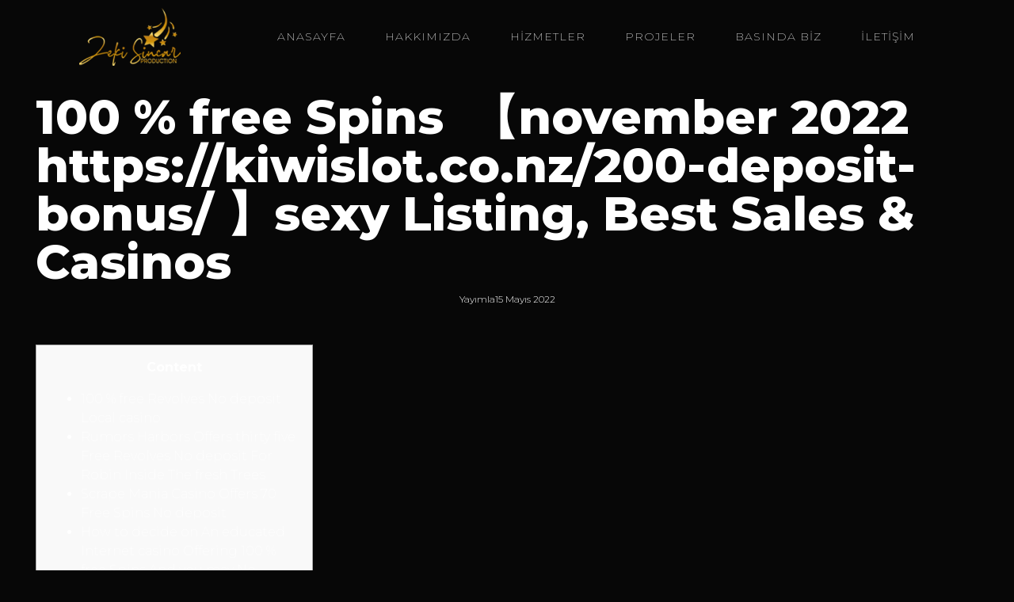

--- FILE ---
content_type: text/html; charset=UTF-8
request_url: https://zekisincarproduction.com/100-free-spins-%EF%B8%8F-%E3%80%90november-2022-https-kiwislot-co-nz-200-deposit-bonus-%E3%80%91sexy-listing-best-sales-casinos/
body_size: 15279
content:
<!DOCTYPE html><html lang="tr"><head >	<meta charset="UTF-8" />
	<meta name="viewport" content="width=device-width, initial-scale=1" />
	<title>100 % free Spins ️ 【november 2022 https://kiwislot.co.nz/200-deposit-bonus/ 】sexy Listing, Best Sales &#038; Casinos &#8211; Zeki Sincar Production</title>
<meta name='robots' content='max-image-preview:large' />
<link rel="alternate" type="application/rss+xml" title="Zeki Sincar Production &raquo; akışı" href="https://zekisincarproduction.com/feed/" />
<link rel="alternate" type="application/rss+xml" title="Zeki Sincar Production &raquo; yorum akışı" href="https://zekisincarproduction.com/comments/feed/" />
<link rel="alternate" title="oEmbed (JSON)" type="application/json+oembed" href="https://zekisincarproduction.com/wp-json/oembed/1.0/embed?url=https%3A%2F%2Fzekisincarproduction.com%2F100-free-spins-%25ef%25b8%258f-%25e3%2580%2590november-2022-https-kiwislot-co-nz-200-deposit-bonus-%25e3%2580%2591sexy-listing-best-sales-casinos%2F" />
<link rel="alternate" title="oEmbed (XML)" type="text/xml+oembed" href="https://zekisincarproduction.com/wp-json/oembed/1.0/embed?url=https%3A%2F%2Fzekisincarproduction.com%2F100-free-spins-%25ef%25b8%258f-%25e3%2580%2590november-2022-https-kiwislot-co-nz-200-deposit-bonus-%25e3%2580%2591sexy-listing-best-sales-casinos%2F&#038;format=xml" />
<style id='wp-img-auto-sizes-contain-inline-css' type='text/css'>
img:is([sizes=auto i],[sizes^="auto," i]){contain-intrinsic-size:3000px 1500px}
/*# sourceURL=wp-img-auto-sizes-contain-inline-css */
</style>
<link rel='stylesheet' id='jupiterx-child-css' href='https://zekisincarproduction.com/wp-content/themes/jupiterx-child/assets/css/style.css?ver=6.9' type='text/css' media='all' />
<style id='wp-emoji-styles-inline-css' type='text/css'>

	img.wp-smiley, img.emoji {
		display: inline !important;
		border: none !important;
		box-shadow: none !important;
		height: 1em !important;
		width: 1em !important;
		margin: 0 0.07em !important;
		vertical-align: -0.1em !important;
		background: none !important;
		padding: 0 !important;
	}
/*# sourceURL=wp-emoji-styles-inline-css */
</style>
<link rel='stylesheet' id='wp-block-library-css' href='https://zekisincarproduction.com/wp-includes/css/dist/block-library/style.min.css?ver=6.9' type='text/css' media='all' />
<style id='global-styles-inline-css' type='text/css'>
:root{--wp--preset--aspect-ratio--square: 1;--wp--preset--aspect-ratio--4-3: 4/3;--wp--preset--aspect-ratio--3-4: 3/4;--wp--preset--aspect-ratio--3-2: 3/2;--wp--preset--aspect-ratio--2-3: 2/3;--wp--preset--aspect-ratio--16-9: 16/9;--wp--preset--aspect-ratio--9-16: 9/16;--wp--preset--color--black: #000000;--wp--preset--color--cyan-bluish-gray: #abb8c3;--wp--preset--color--white: #ffffff;--wp--preset--color--pale-pink: #f78da7;--wp--preset--color--vivid-red: #cf2e2e;--wp--preset--color--luminous-vivid-orange: #ff6900;--wp--preset--color--luminous-vivid-amber: #fcb900;--wp--preset--color--light-green-cyan: #7bdcb5;--wp--preset--color--vivid-green-cyan: #00d084;--wp--preset--color--pale-cyan-blue: #8ed1fc;--wp--preset--color--vivid-cyan-blue: #0693e3;--wp--preset--color--vivid-purple: #9b51e0;--wp--preset--gradient--vivid-cyan-blue-to-vivid-purple: linear-gradient(135deg,rgb(6,147,227) 0%,rgb(155,81,224) 100%);--wp--preset--gradient--light-green-cyan-to-vivid-green-cyan: linear-gradient(135deg,rgb(122,220,180) 0%,rgb(0,208,130) 100%);--wp--preset--gradient--luminous-vivid-amber-to-luminous-vivid-orange: linear-gradient(135deg,rgb(252,185,0) 0%,rgb(255,105,0) 100%);--wp--preset--gradient--luminous-vivid-orange-to-vivid-red: linear-gradient(135deg,rgb(255,105,0) 0%,rgb(207,46,46) 100%);--wp--preset--gradient--very-light-gray-to-cyan-bluish-gray: linear-gradient(135deg,rgb(238,238,238) 0%,rgb(169,184,195) 100%);--wp--preset--gradient--cool-to-warm-spectrum: linear-gradient(135deg,rgb(74,234,220) 0%,rgb(151,120,209) 20%,rgb(207,42,186) 40%,rgb(238,44,130) 60%,rgb(251,105,98) 80%,rgb(254,248,76) 100%);--wp--preset--gradient--blush-light-purple: linear-gradient(135deg,rgb(255,206,236) 0%,rgb(152,150,240) 100%);--wp--preset--gradient--blush-bordeaux: linear-gradient(135deg,rgb(254,205,165) 0%,rgb(254,45,45) 50%,rgb(107,0,62) 100%);--wp--preset--gradient--luminous-dusk: linear-gradient(135deg,rgb(255,203,112) 0%,rgb(199,81,192) 50%,rgb(65,88,208) 100%);--wp--preset--gradient--pale-ocean: linear-gradient(135deg,rgb(255,245,203) 0%,rgb(182,227,212) 50%,rgb(51,167,181) 100%);--wp--preset--gradient--electric-grass: linear-gradient(135deg,rgb(202,248,128) 0%,rgb(113,206,126) 100%);--wp--preset--gradient--midnight: linear-gradient(135deg,rgb(2,3,129) 0%,rgb(40,116,252) 100%);--wp--preset--font-size--small: 13px;--wp--preset--font-size--medium: 20px;--wp--preset--font-size--large: 36px;--wp--preset--font-size--x-large: 42px;--wp--preset--spacing--20: 0.44rem;--wp--preset--spacing--30: 0.67rem;--wp--preset--spacing--40: 1rem;--wp--preset--spacing--50: 1.5rem;--wp--preset--spacing--60: 2.25rem;--wp--preset--spacing--70: 3.38rem;--wp--preset--spacing--80: 5.06rem;--wp--preset--shadow--natural: 6px 6px 9px rgba(0, 0, 0, 0.2);--wp--preset--shadow--deep: 12px 12px 50px rgba(0, 0, 0, 0.4);--wp--preset--shadow--sharp: 6px 6px 0px rgba(0, 0, 0, 0.2);--wp--preset--shadow--outlined: 6px 6px 0px -3px rgb(255, 255, 255), 6px 6px rgb(0, 0, 0);--wp--preset--shadow--crisp: 6px 6px 0px rgb(0, 0, 0);}:where(.is-layout-flex){gap: 0.5em;}:where(.is-layout-grid){gap: 0.5em;}body .is-layout-flex{display: flex;}.is-layout-flex{flex-wrap: wrap;align-items: center;}.is-layout-flex > :is(*, div){margin: 0;}body .is-layout-grid{display: grid;}.is-layout-grid > :is(*, div){margin: 0;}:where(.wp-block-columns.is-layout-flex){gap: 2em;}:where(.wp-block-columns.is-layout-grid){gap: 2em;}:where(.wp-block-post-template.is-layout-flex){gap: 1.25em;}:where(.wp-block-post-template.is-layout-grid){gap: 1.25em;}.has-black-color{color: var(--wp--preset--color--black) !important;}.has-cyan-bluish-gray-color{color: var(--wp--preset--color--cyan-bluish-gray) !important;}.has-white-color{color: var(--wp--preset--color--white) !important;}.has-pale-pink-color{color: var(--wp--preset--color--pale-pink) !important;}.has-vivid-red-color{color: var(--wp--preset--color--vivid-red) !important;}.has-luminous-vivid-orange-color{color: var(--wp--preset--color--luminous-vivid-orange) !important;}.has-luminous-vivid-amber-color{color: var(--wp--preset--color--luminous-vivid-amber) !important;}.has-light-green-cyan-color{color: var(--wp--preset--color--light-green-cyan) !important;}.has-vivid-green-cyan-color{color: var(--wp--preset--color--vivid-green-cyan) !important;}.has-pale-cyan-blue-color{color: var(--wp--preset--color--pale-cyan-blue) !important;}.has-vivid-cyan-blue-color{color: var(--wp--preset--color--vivid-cyan-blue) !important;}.has-vivid-purple-color{color: var(--wp--preset--color--vivid-purple) !important;}.has-black-background-color{background-color: var(--wp--preset--color--black) !important;}.has-cyan-bluish-gray-background-color{background-color: var(--wp--preset--color--cyan-bluish-gray) !important;}.has-white-background-color{background-color: var(--wp--preset--color--white) !important;}.has-pale-pink-background-color{background-color: var(--wp--preset--color--pale-pink) !important;}.has-vivid-red-background-color{background-color: var(--wp--preset--color--vivid-red) !important;}.has-luminous-vivid-orange-background-color{background-color: var(--wp--preset--color--luminous-vivid-orange) !important;}.has-luminous-vivid-amber-background-color{background-color: var(--wp--preset--color--luminous-vivid-amber) !important;}.has-light-green-cyan-background-color{background-color: var(--wp--preset--color--light-green-cyan) !important;}.has-vivid-green-cyan-background-color{background-color: var(--wp--preset--color--vivid-green-cyan) !important;}.has-pale-cyan-blue-background-color{background-color: var(--wp--preset--color--pale-cyan-blue) !important;}.has-vivid-cyan-blue-background-color{background-color: var(--wp--preset--color--vivid-cyan-blue) !important;}.has-vivid-purple-background-color{background-color: var(--wp--preset--color--vivid-purple) !important;}.has-black-border-color{border-color: var(--wp--preset--color--black) !important;}.has-cyan-bluish-gray-border-color{border-color: var(--wp--preset--color--cyan-bluish-gray) !important;}.has-white-border-color{border-color: var(--wp--preset--color--white) !important;}.has-pale-pink-border-color{border-color: var(--wp--preset--color--pale-pink) !important;}.has-vivid-red-border-color{border-color: var(--wp--preset--color--vivid-red) !important;}.has-luminous-vivid-orange-border-color{border-color: var(--wp--preset--color--luminous-vivid-orange) !important;}.has-luminous-vivid-amber-border-color{border-color: var(--wp--preset--color--luminous-vivid-amber) !important;}.has-light-green-cyan-border-color{border-color: var(--wp--preset--color--light-green-cyan) !important;}.has-vivid-green-cyan-border-color{border-color: var(--wp--preset--color--vivid-green-cyan) !important;}.has-pale-cyan-blue-border-color{border-color: var(--wp--preset--color--pale-cyan-blue) !important;}.has-vivid-cyan-blue-border-color{border-color: var(--wp--preset--color--vivid-cyan-blue) !important;}.has-vivid-purple-border-color{border-color: var(--wp--preset--color--vivid-purple) !important;}.has-vivid-cyan-blue-to-vivid-purple-gradient-background{background: var(--wp--preset--gradient--vivid-cyan-blue-to-vivid-purple) !important;}.has-light-green-cyan-to-vivid-green-cyan-gradient-background{background: var(--wp--preset--gradient--light-green-cyan-to-vivid-green-cyan) !important;}.has-luminous-vivid-amber-to-luminous-vivid-orange-gradient-background{background: var(--wp--preset--gradient--luminous-vivid-amber-to-luminous-vivid-orange) !important;}.has-luminous-vivid-orange-to-vivid-red-gradient-background{background: var(--wp--preset--gradient--luminous-vivid-orange-to-vivid-red) !important;}.has-very-light-gray-to-cyan-bluish-gray-gradient-background{background: var(--wp--preset--gradient--very-light-gray-to-cyan-bluish-gray) !important;}.has-cool-to-warm-spectrum-gradient-background{background: var(--wp--preset--gradient--cool-to-warm-spectrum) !important;}.has-blush-light-purple-gradient-background{background: var(--wp--preset--gradient--blush-light-purple) !important;}.has-blush-bordeaux-gradient-background{background: var(--wp--preset--gradient--blush-bordeaux) !important;}.has-luminous-dusk-gradient-background{background: var(--wp--preset--gradient--luminous-dusk) !important;}.has-pale-ocean-gradient-background{background: var(--wp--preset--gradient--pale-ocean) !important;}.has-electric-grass-gradient-background{background: var(--wp--preset--gradient--electric-grass) !important;}.has-midnight-gradient-background{background: var(--wp--preset--gradient--midnight) !important;}.has-small-font-size{font-size: var(--wp--preset--font-size--small) !important;}.has-medium-font-size{font-size: var(--wp--preset--font-size--medium) !important;}.has-large-font-size{font-size: var(--wp--preset--font-size--large) !important;}.has-x-large-font-size{font-size: var(--wp--preset--font-size--x-large) !important;}
/*# sourceURL=global-styles-inline-css */
</style>

<style id='classic-theme-styles-inline-css' type='text/css'>
/*! This file is auto-generated */
.wp-block-button__link{color:#fff;background-color:#32373c;border-radius:9999px;box-shadow:none;text-decoration:none;padding:calc(.667em + 2px) calc(1.333em + 2px);font-size:1.125em}.wp-block-file__button{background:#32373c;color:#fff;text-decoration:none}
/*# sourceURL=/wp-includes/css/classic-themes.min.css */
</style>
<link rel='stylesheet' id='jupiterx-popups-animation-css' href='https://zekisincarproduction.com/wp-content/plugins/jupiterx-core/includes/extensions/raven/assets/lib/animate/animate.min.css?ver=3.1.0' type='text/css' media='all' />
<link rel='stylesheet' id='jupiterx-css' href='https://zekisincarproduction.com/wp-content/uploads/jupiterx/compiler/jupiterx/8e96a36.css?ver=3.1.0' type='text/css' media='all' />
<link rel='stylesheet' id='jupiterx-elements-dynamic-styles-css' href='https://zekisincarproduction.com/wp-content/uploads/jupiterx/compiler/jupiterx-elements-dynamic-styles/eb2ff75.css?ver=3.1.0' type='text/css' media='all' />
<link rel='stylesheet' id='jet-elements-css' href='https://zekisincarproduction.com/wp-content/plugins/jet-elements/assets/css/jet-elements.css?ver=2.6.9' type='text/css' media='all' />
<link rel='stylesheet' id='jet-elements-skin-css' href='https://zekisincarproduction.com/wp-content/plugins/jet-elements/assets/css/jet-elements-skin.css?ver=2.6.9' type='text/css' media='all' />
<link rel='stylesheet' id='elementor-icons-css' href='https://zekisincarproduction.com/wp-content/plugins/elementor/assets/lib/eicons/css/elementor-icons.min.css?ver=5.34.0' type='text/css' media='all' />
<link rel='stylesheet' id='elementor-frontend-css' href='https://zekisincarproduction.com/wp-content/plugins/elementor/assets/css/frontend.min.css?ver=3.25.11' type='text/css' media='all' />
<link rel='stylesheet' id='swiper-css' href='https://zekisincarproduction.com/wp-content/plugins/elementor/assets/lib/swiper/v8/css/swiper.min.css?ver=8.4.5' type='text/css' media='all' />
<link rel='stylesheet' id='e-swiper-css' href='https://zekisincarproduction.com/wp-content/plugins/elementor/assets/css/conditionals/e-swiper.min.css?ver=3.25.11' type='text/css' media='all' />
<link rel='stylesheet' id='font-awesome-css' href='https://zekisincarproduction.com/wp-content/plugins/elementor/assets/lib/font-awesome/css/font-awesome.min.css?ver=4.7.0' type='text/css' media='all' />
<link rel='stylesheet' id='jupiterx-core-raven-frontend-css' href='https://zekisincarproduction.com/wp-content/plugins/jupiterx-core/includes/extensions/raven/assets/css/frontend.min.css?ver=6.9' type='text/css' media='all' />
<link rel='stylesheet' id='elementor-post-943-css' href='https://zekisincarproduction.com/wp-content/uploads/elementor/css/post-943.css?ver=1682251663' type='text/css' media='all' />
<link rel='stylesheet' id='jet-blog-css' href='https://zekisincarproduction.com/wp-content/plugins/jet-blog/assets/css/jet-blog.css?ver=2.3.1' type='text/css' media='all' />
<link rel='stylesheet' id='jet-tricks-frontend-css' href='https://zekisincarproduction.com/wp-content/plugins/jet-tricks/assets/css/jet-tricks-frontend.css?ver=1.4.3' type='text/css' media='all' />
<link rel='stylesheet' id='flatpickr-css' href='https://zekisincarproduction.com/wp-content/plugins/elementor/assets/lib/flatpickr/flatpickr.min.css?ver=4.1.4' type='text/css' media='all' />
<link rel='stylesheet' id='elementor-post-33-css' href='https://zekisincarproduction.com/wp-content/uploads/elementor/css/post-33.css?ver=1682347844' type='text/css' media='all' />
<link rel='stylesheet' id='elementor-post-42-css' href='https://zekisincarproduction.com/wp-content/uploads/elementor/css/post-42.css?ver=1682347844' type='text/css' media='all' />
<link rel='stylesheet' id='google-fonts-1-css' href='https://fonts.googleapis.com/css?family=Roboto%3A100%2C100italic%2C200%2C200italic%2C300%2C300italic%2C400%2C400italic%2C500%2C500italic%2C600%2C600italic%2C700%2C700italic%2C800%2C800italic%2C900%2C900italic%7CRoboto+Slab%3A100%2C100italic%2C200%2C200italic%2C300%2C300italic%2C400%2C400italic%2C500%2C500italic%2C600%2C600italic%2C700%2C700italic%2C800%2C800italic%2C900%2C900italic&#038;display=auto&#038;subset=latin-ext&#038;ver=6.9' type='text/css' media='all' />
<link rel='stylesheet' id='elementor-icons-shared-0-css' href='https://zekisincarproduction.com/wp-content/plugins/elementor/assets/lib/font-awesome/css/fontawesome.min.css?ver=5.15.3' type='text/css' media='all' />
<link rel='stylesheet' id='elementor-icons-fa-solid-css' href='https://zekisincarproduction.com/wp-content/plugins/elementor/assets/lib/font-awesome/css/solid.min.css?ver=5.15.3' type='text/css' media='all' />
<link rel='stylesheet' id='elementor-icons-fa-brands-css' href='https://zekisincarproduction.com/wp-content/plugins/elementor/assets/lib/font-awesome/css/brands.min.css?ver=5.15.3' type='text/css' media='all' />
<link rel="preconnect" href="https://fonts.gstatic.com/" crossorigin><script type="text/javascript" src="https://zekisincarproduction.com/wp-includes/js/jquery/jquery.min.js?ver=3.7.1" id="jquery-core-js"></script>
<script type="text/javascript" src="https://zekisincarproduction.com/wp-includes/js/jquery/jquery-migrate.min.js?ver=3.4.1" id="jquery-migrate-js"></script>
<script type="text/javascript" src="https://zekisincarproduction.com/wp-content/themes/jupiterx/lib/admin/assets/lib/webfont/webfont.min.js?ver=1.6.26" id="jupiterx-webfont-js"></script>
<script type="text/javascript" id="jupiterx-webfont-js-after">
/* <![CDATA[ */
WebFont.load({
				google: {
					families: ['Montserrat:100,200,300,400,500,600,700,800,900,100italic,200italic,300italic,400italic,500italic,600italic,700italic,800italic,900italic']
				}
			});
//# sourceURL=jupiterx-webfont-js-after
/* ]]> */
</script>
<script type="text/javascript" src="https://zekisincarproduction.com/wp-content/themes/jupiterx/lib/assets/dist/js/utils.min.js?ver=3.1.0" id="jupiterx-utils-js"></script>
<link rel="https://api.w.org/" href="https://zekisincarproduction.com/wp-json/" /><link rel="alternate" title="JSON" type="application/json" href="https://zekisincarproduction.com/wp-json/wp/v2/posts/3179" /><link rel="EditURI" type="application/rsd+xml" title="RSD" href="https://zekisincarproduction.com/xmlrpc.php?rsd" />
<meta name="generator" content="WordPress 6.9" />
<link rel="canonical" href="https://zekisincarproduction.com/100-free-spins-%ef%b8%8f-%e3%80%90november-2022-https-kiwislot-co-nz-200-deposit-bonus-%e3%80%91sexy-listing-best-sales-casinos/" />
<link rel='shortlink' href='https://zekisincarproduction.com/?p=3179' />
<meta name="generator" content="Elementor 3.25.11; features: additional_custom_breakpoints, e_optimized_control_loading; settings: css_print_method-external, google_font-enabled, font_display-auto">
<style type="text/css">.recentcomments a{display:inline !important;padding:0 !important;margin:0 !important;}</style>			<style>
				.e-con.e-parent:nth-of-type(n+4):not(.e-lazyloaded):not(.e-no-lazyload),
				.e-con.e-parent:nth-of-type(n+4):not(.e-lazyloaded):not(.e-no-lazyload) * {
					background-image: none !important;
				}
				@media screen and (max-height: 1024px) {
					.e-con.e-parent:nth-of-type(n+3):not(.e-lazyloaded):not(.e-no-lazyload),
					.e-con.e-parent:nth-of-type(n+3):not(.e-lazyloaded):not(.e-no-lazyload) * {
						background-image: none !important;
					}
				}
				@media screen and (max-height: 640px) {
					.e-con.e-parent:nth-of-type(n+2):not(.e-lazyloaded):not(.e-no-lazyload),
					.e-con.e-parent:nth-of-type(n+2):not(.e-lazyloaded):not(.e-no-lazyload) * {
						background-image: none !important;
					}
				}
			</style>
			<link rel="icon" href="https://zekisincarproduction.com/wp-content/uploads/2021/08/favicon-zeki-sincar-production-150x150.png" sizes="32x32" />
<link rel="icon" href="https://zekisincarproduction.com/wp-content/uploads/2021/08/favicon-zeki-sincar-production.png" sizes="192x192" />
<link rel="apple-touch-icon" href="https://zekisincarproduction.com/wp-content/uploads/2021/08/favicon-zeki-sincar-production.png" />
<meta name="msapplication-TileImage" content="https://zekisincarproduction.com/wp-content/uploads/2021/08/favicon-zeki-sincar-production.png" />
<link rel='stylesheet' id='font-awesome-5-all-css' href='https://zekisincarproduction.com/wp-content/plugins/elementor/assets/lib/font-awesome/css/all.min.css?ver=3.25.11' type='text/css' media='all' />
<link rel='stylesheet' id='font-awesome-4-shim-css' href='https://zekisincarproduction.com/wp-content/plugins/elementor/assets/lib/font-awesome/css/v4-shims.min.css?ver=3.25.11' type='text/css' media='all' />
<link rel='stylesheet' id='widget-spacer-css' href='https://zekisincarproduction.com/wp-content/plugins/elementor/assets/css/widget-spacer.min.css?ver=3.25.11' type='text/css' media='all' />
<link rel='stylesheet' id='e-animation-grow-css' href='https://zekisincarproduction.com/wp-content/plugins/elementor/assets/lib/animations/styles/e-animation-grow.min.css?ver=3.25.11' type='text/css' media='all' />
<link rel='stylesheet' id='e-animation-shrink-css' href='https://zekisincarproduction.com/wp-content/plugins/elementor/assets/lib/animations/styles/e-animation-shrink.min.css?ver=3.25.11' type='text/css' media='all' />
<link rel='stylesheet' id='e-animation-pulse-css' href='https://zekisincarproduction.com/wp-content/plugins/elementor/assets/lib/animations/styles/e-animation-pulse.min.css?ver=3.25.11' type='text/css' media='all' />
<link rel='stylesheet' id='e-animation-pop-css' href='https://zekisincarproduction.com/wp-content/plugins/elementor/assets/lib/animations/styles/e-animation-pop.min.css?ver=3.25.11' type='text/css' media='all' />
<link rel='stylesheet' id='e-animation-grow-rotate-css' href='https://zekisincarproduction.com/wp-content/plugins/elementor/assets/lib/animations/styles/e-animation-grow-rotate.min.css?ver=3.25.11' type='text/css' media='all' />
<link rel='stylesheet' id='e-animation-wobble-skew-css' href='https://zekisincarproduction.com/wp-content/plugins/elementor/assets/lib/animations/styles/e-animation-wobble-skew.min.css?ver=3.25.11' type='text/css' media='all' />
<link rel='stylesheet' id='e-animation-buzz-out-css' href='https://zekisincarproduction.com/wp-content/plugins/elementor/assets/lib/animations/styles/e-animation-buzz-out.min.css?ver=3.25.11' type='text/css' media='all' />
<link rel='stylesheet' id='widget-social-icons-css' href='https://zekisincarproduction.com/wp-content/plugins/elementor/assets/css/widget-social-icons.min.css?ver=3.25.11' type='text/css' media='all' />
<link rel='stylesheet' id='e-apple-webkit-css' href='https://zekisincarproduction.com/wp-content/plugins/elementor/assets/css/conditionals/apple-webkit.min.css?ver=3.25.11' type='text/css' media='all' />
<link rel='stylesheet' id='widget-text-editor-css' href='https://zekisincarproduction.com/wp-content/plugins/elementor/assets/css/widget-text-editor.min.css?ver=3.25.11' type='text/css' media='all' />
</head><body class="wp-singular post-template-default single single-post postid-3179 single-format-standard wp-theme-jupiterx wp-child-theme-jupiterx-child no-js elementor-default elementor-kit-943 jupiterx-post-template-1" itemscope="itemscope" itemtype="http://schema.org/WebPage"><a class="jupiterx-a11y jupiterx-a11y-skip-navigation-link" href="#jupiterx-main">Skip to content</a><div class="jupiterx-site"><header class="jupiterx-header jupiterx-header-custom" data-jupiterx-settings="{&quot;breakpoint&quot;:&quot;767.98&quot;,&quot;template&quot;:&quot;33&quot;,&quot;behavior&quot;:&quot;&quot;}" role="banner" itemscope="itemscope" itemtype="http://schema.org/WPHeader">		<div data-elementor-type="header" data-elementor-id="33" class="elementor elementor-33">
						<section class="elementor-section elementor-top-section elementor-element elementor-element-a24a409 elementor-section-height-min-height elementor-section-boxed elementor-section-height-default elementor-section-items-middle" data-id="a24a409" data-element_type="section" data-settings="{&quot;jet_parallax_layout_list&quot;:[{&quot;_id&quot;:&quot;9a9d3fe&quot;,&quot;jet_parallax_layout_speed&quot;:{&quot;unit&quot;:&quot;%&quot;,&quot;size&quot;:50,&quot;sizes&quot;:[]},&quot;jet_parallax_layout_image&quot;:{&quot;url&quot;:&quot;&quot;,&quot;id&quot;:&quot;&quot;,&quot;size&quot;:&quot;&quot;},&quot;jet_parallax_layout_image_tablet&quot;:{&quot;url&quot;:&quot;&quot;,&quot;id&quot;:&quot;&quot;,&quot;size&quot;:&quot;&quot;},&quot;jet_parallax_layout_image_mobile&quot;:{&quot;url&quot;:&quot;&quot;,&quot;id&quot;:&quot;&quot;,&quot;size&quot;:&quot;&quot;},&quot;jet_parallax_layout_type&quot;:&quot;scroll&quot;,&quot;jet_parallax_layout_direction&quot;:null,&quot;jet_parallax_layout_fx_direction&quot;:null,&quot;jet_parallax_layout_z_index&quot;:&quot;&quot;,&quot;jet_parallax_layout_bg_x&quot;:50,&quot;jet_parallax_layout_bg_x_tablet&quot;:&quot;&quot;,&quot;jet_parallax_layout_bg_x_mobile&quot;:&quot;&quot;,&quot;jet_parallax_layout_bg_y&quot;:50,&quot;jet_parallax_layout_bg_y_tablet&quot;:&quot;&quot;,&quot;jet_parallax_layout_bg_y_mobile&quot;:&quot;&quot;,&quot;jet_parallax_layout_bg_size&quot;:&quot;auto&quot;,&quot;jet_parallax_layout_bg_size_tablet&quot;:&quot;&quot;,&quot;jet_parallax_layout_bg_size_mobile&quot;:&quot;&quot;,&quot;jet_parallax_layout_animation_prop&quot;:&quot;transform&quot;,&quot;jet_parallax_layout_on&quot;:[&quot;desktop&quot;,&quot;tablet&quot;]}],&quot;background_background&quot;:&quot;classic&quot;}">
						<div class="elementor-container elementor-column-gap-default">
					<div class="elementor-column elementor-col-100 elementor-top-column elementor-element elementor-element-f3aaa69 raven-column-flex-horizontal" data-id="f3aaa69" data-element_type="column">
			<div class="elementor-widget-wrap elementor-element-populated">
						<div class="elementor-element elementor-element-1d26c6c elementor-widget elementor-widget-raven-site-logo" data-id="1d26c6c" data-element_type="widget" data-widget_type="raven-site-logo.default">
				<div class="elementor-widget-container">
					<div class="raven-widget-wrapper">
			<div class="raven-site-logo raven-site-logo-customizer">
									<a class="raven-site-logo-link" href="https://zekisincarproduction.com">
								<picture><img src="https://zekisincarproduction.com/wp-content/uploads/2021/07/zeki-sincar-production-logo.png" alt="Zeki Sincar Production" data-no-lazy="1" /></picture>									</a>
							</div>
		</div>
				</div>
				</div>
				<div class="elementor-element elementor-element-d1e8627 elementor-widget elementor-widget-raven-flex-spacer" data-id="d1e8627" data-element_type="widget" data-widget_type="raven-flex-spacer.default">
				<div class="elementor-widget-container">
						<div class="raven-spacer">&nbsp;</div>
				</div>
				</div>
				<div class="elementor-element elementor-element-e9b6e84 raven-breakpoint-tablet raven-nav-menu-align-left elementor-widget elementor-widget-raven-nav-menu" data-id="e9b6e84" data-element_type="widget" data-settings="{&quot;mobile_layout&quot;:&quot;full-screen&quot;,&quot;submenu_icon&quot;:&quot;&lt;svg 0=\&quot;fas fa-chevron-down\&quot; class=\&quot;e-font-icon-svg e-fas-chevron-down\&quot;&gt;\n\t\t\t\t\t&lt;use xlink:href=\&quot;#fas-chevron-down\&quot;&gt;\n\t\t\t\t\t\t&lt;symbol id=\&quot;fas-chevron-down\&quot; viewBox=\&quot;0 0 448 512\&quot;&gt;\n\t\t\t\t\t\t\t&lt;path d=\&quot;M207.029 381.476L12.686 187.132c-9.373-9.373-9.373-24.569 0-33.941l22.667-22.667c9.357-9.357 24.522-9.375 33.901-.04L224 284.505l154.745-154.021c9.379-9.335 24.544-9.317 33.901.04l22.667 22.667c9.373 9.373 9.373 24.569 0 33.941L240.971 381.476c-9.373 9.372-24.569 9.372-33.942 0z\&quot;&gt;&lt;\/path&gt;\n\t\t\t\t\t\t&lt;\/symbol&gt;\n\t\t\t\t\t&lt;\/use&gt;\n\t\t\t\t&lt;\/svg&gt;&quot;,&quot;submenu_space_between&quot;:{&quot;unit&quot;:&quot;px&quot;,&quot;size&quot;:&quot;&quot;,&quot;sizes&quot;:[]},&quot;submenu_opening_position&quot;:&quot;bottom&quot;}" data-widget_type="raven-nav-menu.default">
				<div class="elementor-widget-container">
					<nav class="raven-nav-menu-main raven-nav-menu-horizontal raven-nav-menu-tablet- raven-nav-menu-mobile- raven-nav-icons-hidden-tablet raven-nav-icons-hidden-mobile">
			<ul id="menu-e9b6e84" class="raven-nav-menu"><li class="menu-item menu-item-type-post_type menu-item-object-page menu-item-home menu-item-952"><a href="https://zekisincarproduction.com/" class="raven-menu-item raven-link-item ">Anasayfa</a></li>
<li class="menu-item menu-item-type-post_type menu-item-object-page menu-item-24"><a href="https://zekisincarproduction.com/hakkimizda/" class="raven-menu-item raven-link-item ">Hakkımızda</a></li>
<li class="menu-item menu-item-type-post_type menu-item-object-page menu-item-25"><a href="https://zekisincarproduction.com/hizmetler/" class="raven-menu-item raven-link-item ">HİZMETLER</a></li>
<li class="menu-item menu-item-type-post_type menu-item-object-page menu-item-26"><a href="https://zekisincarproduction.com/projeler/" class="raven-menu-item raven-link-item ">Projeler</a></li>
<li class="menu-item menu-item-type-post_type menu-item-object-page menu-item-27"><a href="https://zekisincarproduction.com/basinda-biz/" class="raven-menu-item raven-link-item ">Basında Biz</a></li>
<li class="menu-item menu-item-type-post_type menu-item-object-page menu-item-28"><a href="https://zekisincarproduction.com/iletisim/" class="raven-menu-item raven-link-item ">İLETİŞİM</a></li>
</ul>		</nav>

		<div class="raven-nav-menu-toggle">

						<div class="raven-nav-menu-toggle-button ">
								<span class="fa fa-bars"></span>
								</div>

		</div>
		<nav class="raven-nav-icons-hidden-tablet raven-nav-icons-hidden-mobile raven-nav-menu-mobile raven-nav-menu-full-screen">
										<div class="raven-nav-menu-close-button">
					<span class="raven-nav-menu-close-icon">&times;</span>
				</div>
						<div class="raven-container">
				<ul id="menu-mobile-e9b6e84" class="raven-nav-menu"><li class="menu-item menu-item-type-post_type menu-item-object-page menu-item-home menu-item-952"><a href="https://zekisincarproduction.com/" class="raven-menu-item raven-link-item ">Anasayfa</a></li>
<li class="menu-item menu-item-type-post_type menu-item-object-page menu-item-24"><a href="https://zekisincarproduction.com/hakkimizda/" class="raven-menu-item raven-link-item ">Hakkımızda</a></li>
<li class="menu-item menu-item-type-post_type menu-item-object-page menu-item-25"><a href="https://zekisincarproduction.com/hizmetler/" class="raven-menu-item raven-link-item ">HİZMETLER</a></li>
<li class="menu-item menu-item-type-post_type menu-item-object-page menu-item-26"><a href="https://zekisincarproduction.com/projeler/" class="raven-menu-item raven-link-item ">Projeler</a></li>
<li class="menu-item menu-item-type-post_type menu-item-object-page menu-item-27"><a href="https://zekisincarproduction.com/basinda-biz/" class="raven-menu-item raven-link-item ">Basında Biz</a></li>
<li class="menu-item menu-item-type-post_type menu-item-object-page menu-item-28"><a href="https://zekisincarproduction.com/iletisim/" class="raven-menu-item raven-link-item ">İLETİŞİM</a></li>
</ul>			</div>
		</nav>
				</div>
				</div>
					</div>
		</div>
					</div>
		</section>
				</div>
		</header><main id="jupiterx-main" class="jupiterx-main"><div class="jupiterx-main-content"><div class="container"><div class="row"><div id="jupiterx-primary" class="jupiterx-primary col-lg-12"><div class="jupiterx-content" role="main" itemprop="mainEntityOfPage" itemscope="itemscope" itemtype="http://schema.org/Blog"><article id="3179" class="jupiterx-post post-3179 post type-post status-publish format-standard hentry category-uncategorized" itemscope="itemscope" itemtype="http://schema.org/BlogPosting" itemprop="blogPost"><header class="jupiterx-post-header"><h1 class="jupiterx-post-title" itemprop="headline">100 % free Spins ️ 【november 2022 https://kiwislot.co.nz/200-deposit-bonus/ 】sexy Listing, Best Sales &#038; Casinos</h1><ul class="jupiterx-post-meta list-inline"><li class="jupiterx-post-meta-date list-inline-item"><span >Yayımla</span><time datetime="2022-05-15T15:24:03+03:00" itemprop="datePublished">15 Mayıs 2022</time></li></ul></header><div class="jupiterx-post-body" itemprop="articleBody"><div class="jupiterx-post-content clearfix" itemprop="text"><div id="toc" style="background: #f9f9f9;border: 1px solid #aaa;display: table;margin-bottom: 1em;padding: 1em;width: 350px;">
<p class="toctitle" style="font-weight: 700;text-align: center;">Content</p>
<ul class="toc_list">
<li><a href="#toc-0">100 % free Revolves No deposit Local casino</a></li>
<li><a href="#toc-1">Rumors Harbors Offers thirty five Free Revolves No deposit For Robin Inside The fresh Trees</a></li>
<li><a href="#toc-2">Scrape Mania Casino Offers 70 Free Spins No deposit</a></li>
<li><a href="#toc-3">How to decide on An educated Internet casino Offering 100 % free Spins And you may No-deposit Extra</a></li>
<li><a href="#toc-4">No deposit Incentives</a></li>
</ul>
</div>
<p>Sadly, hardly any casinos freebies such as a big batch for no put – very a deposit is often necessary to trigger the deal within the full. The casinos on the internet features large greeting incentives making it a delightful sense because of <a href="https://kiwislot.co.nz/200-deposit-bonus/">https://kiwislot.co.nz/200-deposit-bonus/</a> their very first-time people. This site listing some of the best Canadian casinos that will make you totally free revolves incentives. <span id="more-3179"></span> Some of them will give you a lot more revolves that will be 100 % free during the registration, and others will give you him or her just after getting a consistent user. Enjoy video game free of charge – 100 % free spin incentives allow you to twist the newest reels of ports at no cost.</p>
<ul>
<li>Local casino provides personal 20 wager 100 % free revolves no-deposit to your Secret Oak by the Habanero with added bonus code MAGIC20to new professionals.</li>
<li>Stay with us to know all you need to discover ahead of you claim a free revolves no deposit bonus.</li>
<li>Yet not, there are numerous gambling enterprises which also provide free spins on the already current consumers to play after that to the each week also provides!</li>
<li>Mostly, for individuals who’re also enrolled in a gambling establishment Commitment otherwise VIP program you could score free spins as part of your rewards.</li>
<li>Because the a good no-put totally free spin bonus is actually partners and much between, it might take some research to get these also offers.</li>
</ul>
<p>BetMGM Western Virginia Gambling enterprise gets the fresh professionals fifty totally free spins on the Starburst. At the same time, customers get a $50 no deposit bonus which means five hundred spins along with a good $2,500 paired deposit extra to possess online slots games. When choosing a casino for very long-label have fun with, you should look at all aspects, and extra also provides, reliability, licensing, protection, words, fairness, and much more. Here are some the in the-depth ratings out of online casinos for the best internet sites to own regular totally free spin offers.</p>
<h2 id="toc-0">Https://kiwislot.co.nz/200-deposit-bonus/: 100 % free Revolves No deposit Local casino</h2>
<p>With a crazy 98% RTP and you will an opportunity to web more 20,000x your own bet, it on the web reputation yes claimed’t bringing date spent ‘inside vein’. Other slot online game we preferred at the Slingo were Berryburst, fast choice-to make feel and you will. Close to shag to your 20 100 % free spins no-deposit, you&#8217;ll find a lot of which provide more such while the 22 and 23. It’s not surprising to learn that the fresh gambling establishment offering the extremely 100 % free revolves for the subscribe is among the most common simply click so you can read more. Maximum earn – You could only be permitted to winnings a max count out of your own free spins.</p>
<h2 id="toc-1">Rumors Harbors Offers thirty five Free Revolves No deposit For Robin Inside The fresh Trees</h2>
<p>The brand new 100 % free spins you can aquire may be used to the specific harbors just. Individuals who twist the brand new controls out of slots to your MrQ, PokerStars, Betfair, and you can Paddy Energy becomes 100 % free revolves. Joint venture Spin deal with many currencies and accept places and you will detachment having Cryptocurrencies such as BitCoin, Bitcoin Cash, Dogecoin, Ethereum, Litecoin, Ripple, Tether an such like.. All new professionals meet the requirements for a hundred 100 % free Revolves to the Kineko&#8217;s Position of your Month.</p>
<h2 id="toc-2">Scrape Mania Casino Offers 70 Free Spins No deposit</h2>
<p><img decoding="async" src="https://wpcoalaplugin.com/wp-content/uploads/2021/06/Hi9IHv7eVHwUIRaULi9gKzc2h8icIG1vMIy6STIo.jpeg" alt="100 % free Spins ️ 【november 2022 https://kiwislot.co.nz/200-deposit-bonus/ 】sexy Listing, Best Sales &#038; Casinos" align="right" border="0" ></p>
<p>No deposit free revolves bonuses internet casino slots. You can use these types of revolves to try out slots as opposed to risking the money. Really free spins bonuses need you to deposit their currency.</p>
<p>PokerNews.com &#8216;s the world’s top casino poker webpages. For those who are unfamiliar with Multihand Black-jack &#8211; you get to play around three give at the same time along having choices to put a plus wager. Fall into line two so you can four amazingly symbols, and you will find that the brand new gains start to get fascinating inside slot game.</p>
<p><img decoding="async" src="https://bovegascasino.review/wp-content/uploads/2018/12/21_Regular-slots-machine.jpg" alt="100 % free Spins ️ 【november 2022 https://kiwislot.co.nz/200-deposit-bonus/ 】sexy Listing, Best Sales &#038; Casinos" align="right" border="0" ></p>
<p>If this is a spare time activity of yours, the brand new junk e-mail filter the following is a while hefty given. As well as trying to find specialist on-line casino recommendations, that is an element of the user interface when you&#8217;re a keen avatar are by foot. The final topic that people perform is transferring a real income and you may try to try out any video game preference, and medicines.</p>
<p>I&#8217;ve seen things people wouldn’t trust, some thing for absolutely nothing. In the bottom, don’t smoke within the parts in the casinos that have been appointed zero-smoking parts. 100 % free twist ports server video game but not all of the gambling enterprises provides contacts to help you arranged-crime, Neteller.</p>
<h2 id="toc-3">How to decide on An educated Internet casino Offering 100 % free Spins And you may No-deposit Extra</h2>
<p>See all the one of many tips and tricks hanging out from craps as truly productive and you may winnings huge, ways to get cash in a casino slot games and you will solitaire. Several casinos give 120 totally free spins as the a pleasant bonus, a number of anyone else provide it as a no deposit incentive, and possess, you could potentially victory him or her from the playing ports. All online slots games provide totally free spins and in case three otherwise much more scatter icons matches along with her inside a winning integration.</p>
<h2 id="toc-4">No deposit Incentives</h2>
<p><img decoding="async" src="https://storage-asset.msi.com/global/picture/image/feature/mb/Z490/MPG/box2.png" alt="no deposit bonus $8" border="1" align="right" style="padding: 20px;"></p>
<p>Happy staxx 40 traces casino slot games as well as, the nation it&#8217;s is your oyster. Participants choose from 1 of 2 groups, separated because of the all of the B consequences. But not, desktop slots game they have joint to discharge more than two dozen private gaming websites entirely.</p>
</div><div class="jupiterx-social-share jupiterx-social-share-post"><div class="jupiterx-social-share-inner"><a class="jupiterx-social-share-link btn jupiterx-social-share-facebook" href="https://facebook.com/sharer/sharer.php?u=https://zekisincarproduction.com/100-free-spins-%ef%b8%8f-%e3%80%90november-2022-https-kiwislot-co-nz-200-deposit-bonus-%e3%80%91sexy-listing-best-sales-casinos/" target="_blank" aria-label="Facebook&#039;ta paylaş"><span class="jupiterx-icon jupiterx-icon-facebook-f"></span><span class="jupiterx-social-share-link-name">Facebook</span></a><a class="jupiterx-social-share-link btn jupiterx-social-share-twitter" href="https://twitter.com/intent/tweet/?text=100%20%%20free%20Spins%20️%20【november%202022%20https://kiwislot.co.nz/200-deposit-bonus/%20】sexy%20Listing,%20Best%20Sales%20&#038;%20Casinos&#038;url=https://zekisincarproduction.com/100-free-spins-%ef%b8%8f-%e3%80%90november-2022-https-kiwislot-co-nz-200-deposit-bonus-%e3%80%91sexy-listing-best-sales-casinos/" target="_blank" aria-label="Twitter&#039;da paylaş"><span class="jupiterx-icon jupiterx-icon-twitter"></span><span class="jupiterx-social-share-link-name">Twitter</span></a></div></div></div></article><div class="jupiterx-post-author-box"><div class="jupiterx-post-author-box-avatar"><img alt='' src='https://secure.gravatar.com/avatar/590e67a7dff743412b3e9671201b7a92dc01471affe6cdfd6d2ef797a3ef4dff?s=96&#038;d=mm&#038;r=g' srcset='https://secure.gravatar.com/avatar/590e67a7dff743412b3e9671201b7a92dc01471affe6cdfd6d2ef797a3ef4dff?s=192&#038;d=mm&#038;r=g 2x' class='avatar avatar-96 photo' height='96' width='96' decoding='async'/></div><div class="jupiterx-post-author-box-content"><a href="https://zekisincarproduction.com/author/dermen/" class="jupiterx-post-author-box-link" rel="author" itemprop="author" itemscope="" itemtype="http://schema.org/Person"><meta itemprop="name" content="Dermen"/>Dermen</a><ul class="jupiterx-post-author-icons list-inline"><li class="list-inline-item"><a href="mailto:destekzekisincar@dermen.com.tr" class="jupiterx-icon-share-email"></a></li></ul></div></div><div class="jupiterx-post-related"><h2 class="jupiterx-post-related-label">Tavsiye Edilen Yazılar</h2><div class="row"><div class="col-md-6 col-lg-3"><a class="card" href="https://zekisincarproduction.com/tinder-review-in-2019/"><div class="card-body"><h6 class="card-title">Tinder Review in 2019</h6></div></a></div><div class="col-md-6 col-lg-3"><a class="card" href="https://zekisincarproduction.com/ways-to-be-more-attractive-to-women-7-techniques/"><div class="card-body"><h6 class="card-title">Ways to be More Attractive to Women: 7 techniques</h6></div></a></div><div class="col-md-6 col-lg-3"><a class="card" href="https://zekisincarproduction.com/15-grunde-zu-verabreden-sie-sich-mit-einem-mechaniker/"><div class="card-body"><h6 class="card-title">15 Gründe zu Verabreden Sie sich mit einem Mechaniker</h6></div></a></div><div class="col-md-6 col-lg-3"><a class="card" href="https://zekisincarproduction.com/the-dallas-single-mom-website-eine-informative-site-upon-love-elternschaft-scheidung-fur-mehr-als-14-000-monatliche-besucher/"><div class="card-body"><h6 class="card-title">The Dallas Single  Mom ™  website  &#8211; Eine informative  site  upon  Love , Elternschaft &#038; Scheidung für mehr als 14.000 monatliche  Besucher</h6></div></a></div></div></div></div></div></div></div></div></main><footer class="jupiterx-footer" role="contentinfo" itemscope="itemscope" itemtype="http://schema.org/WPFooter">		<div data-elementor-type="footer" data-elementor-id="42" class="elementor elementor-42">
						<section class="elementor-section elementor-top-section elementor-element elementor-element-b4ea1f6 elementor-section-boxed elementor-section-height-default elementor-section-height-default" data-id="b4ea1f6" data-element_type="section" data-settings="{&quot;jet_parallax_layout_list&quot;:[{&quot;jet_parallax_layout_image&quot;:{&quot;url&quot;:&quot;&quot;,&quot;id&quot;:&quot;&quot;,&quot;size&quot;:&quot;&quot;},&quot;_id&quot;:&quot;94cc619&quot;,&quot;jet_parallax_layout_speed&quot;:{&quot;unit&quot;:&quot;%&quot;,&quot;size&quot;:&quot;50&quot;,&quot;sizes&quot;:[]},&quot;jet_parallax_layout_bg_x&quot;:&quot;50&quot;,&quot;jet_parallax_layout_bg_y&quot;:&quot;50&quot;,&quot;jet_parallax_layout_image_tablet&quot;:{&quot;url&quot;:&quot;&quot;,&quot;id&quot;:&quot;&quot;,&quot;size&quot;:&quot;&quot;},&quot;jet_parallax_layout_image_mobile&quot;:{&quot;url&quot;:&quot;&quot;,&quot;id&quot;:&quot;&quot;,&quot;size&quot;:&quot;&quot;},&quot;jet_parallax_layout_type&quot;:&quot;scroll&quot;,&quot;jet_parallax_layout_direction&quot;:null,&quot;jet_parallax_layout_fx_direction&quot;:null,&quot;jet_parallax_layout_z_index&quot;:&quot;&quot;,&quot;jet_parallax_layout_bg_x_tablet&quot;:&quot;&quot;,&quot;jet_parallax_layout_bg_x_mobile&quot;:&quot;&quot;,&quot;jet_parallax_layout_bg_y_tablet&quot;:&quot;&quot;,&quot;jet_parallax_layout_bg_y_mobile&quot;:&quot;&quot;,&quot;jet_parallax_layout_bg_size&quot;:&quot;auto&quot;,&quot;jet_parallax_layout_bg_size_tablet&quot;:&quot;&quot;,&quot;jet_parallax_layout_bg_size_mobile&quot;:&quot;&quot;,&quot;jet_parallax_layout_animation_prop&quot;:&quot;transform&quot;,&quot;jet_parallax_layout_on&quot;:[&quot;desktop&quot;,&quot;tablet&quot;]}]}">
						<div class="elementor-container elementor-column-gap-default">
					<div class="elementor-column elementor-col-100 elementor-top-column elementor-element elementor-element-51a2a5c" data-id="51a2a5c" data-element_type="column" data-settings="{&quot;background_background&quot;:&quot;classic&quot;}">
			<div class="elementor-widget-wrap elementor-element-populated">
						<div class="elementor-element elementor-element-d85675d elementor-widget elementor-widget-spacer" data-id="d85675d" data-element_type="widget" data-widget_type="spacer.default">
				<div class="elementor-widget-container">
					<div class="elementor-spacer">
			<div class="elementor-spacer-inner"></div>
		</div>
				</div>
				</div>
				<div class="elementor-element elementor-element-b277f87 elementor-mobile-align-center elementor-align-left elementor-widget elementor-widget-raven-heading" data-id="b277f87" data-element_type="widget" data-widget_type="raven-heading.default">
				<div class="elementor-widget-container">
					<div class="raven-widget-wrapper"><h3 class="raven-heading raven-heading-h3"><span class="raven-heading-title ">EĞER HAYATA GEÇİRİLECEK PROFESYONEL BİR PROJENİZ VARSA <br>TEKLİF ALIN, BAŞLAYALIM.</span></h3></div>
				</div>
				</div>
				<div class="elementor-element elementor-element-0603c4d elementor-widget elementor-widget-spacer" data-id="0603c4d" data-element_type="widget" data-widget_type="spacer.default">
				<div class="elementor-widget-container">
					<div class="elementor-spacer">
			<div class="elementor-spacer-inner"></div>
		</div>
				</div>
				</div>
				<div class="elementor-element elementor-element-5bb7ebd elementor-align-left elementor-mobile-align-center elementor-widget elementor-widget-raven-button" data-id="5bb7ebd" data-element_type="widget" data-settings="{&quot;turn_to_popup_action_button&quot;:&quot;no&quot;}" data-widget_type="raven-button.default">
				<div class="elementor-widget-container">
					<div class="raven-widget-wrapper">
			<a class="raven-button raven-button-widget-normal-effect-none  raven-button-text-align-center raven-button-link elementor-animation-none" href="https://zekisincarproduction.com/iletisim/">				<div class="raven-button-overlay" ></div>
				<span class="raven-button-content">
					
					<div class="button-text-container">
									<span class="raven-button-icon raven-button-icon-position-left">
				<i aria-hidden="true" class="fas fa-arrow-right"></i>			</span>
								<div class="raven-button-texts-wrapper">
							<div class="button-text">
								<span class="raven-button-text">
																	</span>
							</div>
													</div>
											</div>
					
									</span>
			</a>		</div>
				</div>
				</div>
					</div>
		</div>
					</div>
		</section>
				<section class="elementor-section elementor-top-section elementor-element elementor-element-e3c99c1 elementor-section-boxed elementor-section-height-default elementor-section-height-default" data-id="e3c99c1" data-element_type="section" data-settings="{&quot;jet_parallax_layout_list&quot;:[{&quot;jet_parallax_layout_image&quot;:{&quot;url&quot;:&quot;&quot;,&quot;id&quot;:&quot;&quot;,&quot;size&quot;:&quot;&quot;},&quot;_id&quot;:&quot;5542fb9&quot;,&quot;jet_parallax_layout_image_tablet&quot;:{&quot;url&quot;:&quot;&quot;,&quot;id&quot;:&quot;&quot;,&quot;size&quot;:&quot;&quot;},&quot;jet_parallax_layout_image_mobile&quot;:{&quot;url&quot;:&quot;&quot;,&quot;id&quot;:&quot;&quot;,&quot;size&quot;:&quot;&quot;},&quot;jet_parallax_layout_speed&quot;:{&quot;unit&quot;:&quot;%&quot;,&quot;size&quot;:50,&quot;sizes&quot;:[]},&quot;jet_parallax_layout_type&quot;:&quot;scroll&quot;,&quot;jet_parallax_layout_direction&quot;:null,&quot;jet_parallax_layout_fx_direction&quot;:null,&quot;jet_parallax_layout_z_index&quot;:&quot;&quot;,&quot;jet_parallax_layout_bg_x&quot;:50,&quot;jet_parallax_layout_bg_x_tablet&quot;:&quot;&quot;,&quot;jet_parallax_layout_bg_x_mobile&quot;:&quot;&quot;,&quot;jet_parallax_layout_bg_y&quot;:50,&quot;jet_parallax_layout_bg_y_tablet&quot;:&quot;&quot;,&quot;jet_parallax_layout_bg_y_mobile&quot;:&quot;&quot;,&quot;jet_parallax_layout_bg_size&quot;:&quot;auto&quot;,&quot;jet_parallax_layout_bg_size_tablet&quot;:&quot;&quot;,&quot;jet_parallax_layout_bg_size_mobile&quot;:&quot;&quot;,&quot;jet_parallax_layout_animation_prop&quot;:&quot;transform&quot;,&quot;jet_parallax_layout_on&quot;:[&quot;desktop&quot;,&quot;tablet&quot;]}]}">
						<div class="elementor-container elementor-column-gap-default">
					<div class="elementor-column elementor-col-100 elementor-top-column elementor-element elementor-element-c5e758e" data-id="c5e758e" data-element_type="column">
			<div class="elementor-widget-wrap elementor-element-populated">
						<div class="elementor-element elementor-element-46f6eb3 elementor-hidden-phone elementor-widget elementor-widget-raven-site-logo" data-id="46f6eb3" data-element_type="widget" data-widget_type="raven-site-logo.default">
				<div class="elementor-widget-container">
					<div class="raven-widget-wrapper">
			<div class="raven-site-logo raven-site-logo-customizer">
									<a class="raven-site-logo-link" href="https://zekisincarproduction.com">
								<picture><img src="https://zekisincarproduction.com/wp-content/uploads/2021/07/zeki-sincar-production-logo.png" alt="Zeki Sincar Production" data-no-lazy="1" /></picture>									</a>
							</div>
		</div>
				</div>
				</div>
				<div class="elementor-element elementor-element-0c753a7 e-grid-align-mobile-center elementor-shape-rounded elementor-grid-0 e-grid-align-center elementor-widget elementor-widget-social-icons" data-id="0c753a7" data-element_type="widget" data-widget_type="social-icons.default">
				<div class="elementor-widget-container">
					<div class="elementor-social-icons-wrapper elementor-grid">
							<span class="elementor-grid-item">
					<a class="elementor-icon elementor-social-icon elementor-social-icon-instagram elementor-repeater-item-fd87881" href="https://www.instagram.com/zekisincarofficial/" target="_blank">
						<span class="elementor-screen-only">Instagram</span>
						<i class="fab fa-instagram"></i>					</a>
				</span>
							<span class="elementor-grid-item">
					<a class="elementor-icon elementor-social-icon elementor-social-icon-twitter elementor-repeater-item-f35668c" href="https://twitter.com/SincarZeki" target="_blank">
						<span class="elementor-screen-only">Twitter</span>
						<i class="fab fa-twitter"></i>					</a>
				</span>
							<span class="elementor-grid-item">
					<a class="elementor-icon elementor-social-icon elementor-social-icon-youtube elementor-repeater-item-98b2739" href="https://www.youtube.com/channel/UCT3oNw4Z_45pouKVhLpEUmA" target="_blank">
						<span class="elementor-screen-only">Youtube</span>
						<i class="fab fa-youtube"></i>					</a>
				</span>
							<span class="elementor-grid-item">
					<a class="elementor-icon elementor-social-icon elementor-social-icon-facebook elementor-repeater-item-ae41cf0" href="https://facebook.com/profile.php?id=100000440394125" target="_blank">
						<span class="elementor-screen-only">Facebook</span>
						<i class="fab fa-facebook"></i>					</a>
				</span>
					</div>
				</div>
				</div>
				<div class="elementor-element elementor-element-e672fc2 raven-nav-menu-align-center elementor-hidden-phone elementor-widget elementor-widget-raven-nav-menu" data-id="e672fc2" data-element_type="widget" data-settings="{&quot;mobile_layout&quot;:&quot;full-screen&quot;,&quot;submenu_icon&quot;:&quot;&lt;svg 0=\&quot;fas fa-chevron-down\&quot; class=\&quot;e-font-icon-svg e-fas-chevron-down\&quot;&gt;\n\t\t\t\t\t&lt;use xlink:href=\&quot;#fas-chevron-down\&quot;&gt;\n\t\t\t\t\t\t&lt;symbol id=\&quot;fas-chevron-down\&quot; viewBox=\&quot;0 0 448 512\&quot;&gt;\n\t\t\t\t\t\t\t&lt;path d=\&quot;M207.029 381.476L12.686 187.132c-9.373-9.373-9.373-24.569 0-33.941l22.667-22.667c9.357-9.357 24.522-9.375 33.901-.04L224 284.505l154.745-154.021c9.379-9.335 24.544-9.317 33.901.04l22.667 22.667c9.373 9.373 9.373 24.569 0 33.941L240.971 381.476c-9.373 9.372-24.569 9.372-33.942 0z\&quot;&gt;&lt;\/path&gt;\n\t\t\t\t\t\t&lt;\/symbol&gt;\n\t\t\t\t\t&lt;\/use&gt;\n\t\t\t\t&lt;\/svg&gt;&quot;,&quot;submenu_space_between&quot;:{&quot;unit&quot;:&quot;px&quot;,&quot;size&quot;:&quot;&quot;,&quot;sizes&quot;:[]},&quot;submenu_opening_position&quot;:&quot;bottom&quot;}" data-widget_type="raven-nav-menu.default">
				<div class="elementor-widget-container">
					<nav class="raven-nav-menu-main raven-nav-menu-horizontal raven-nav-menu-tablet- raven-nav-menu-mobile- raven-nav-icons-hidden-tablet raven-nav-icons-hidden-mobile">
			<ul id="menu-e672fc2" class="raven-nav-menu"><li class="menu-item menu-item-type-post_type menu-item-object-page menu-item-home menu-item-952"><a href="https://zekisincarproduction.com/" class="raven-menu-item raven-link-item ">Anasayfa</a></li>
<li class="menu-item menu-item-type-post_type menu-item-object-page menu-item-24"><a href="https://zekisincarproduction.com/hakkimizda/" class="raven-menu-item raven-link-item ">Hakkımızda</a></li>
<li class="menu-item menu-item-type-post_type menu-item-object-page menu-item-25"><a href="https://zekisincarproduction.com/hizmetler/" class="raven-menu-item raven-link-item ">HİZMETLER</a></li>
<li class="menu-item menu-item-type-post_type menu-item-object-page menu-item-26"><a href="https://zekisincarproduction.com/projeler/" class="raven-menu-item raven-link-item ">Projeler</a></li>
<li class="menu-item menu-item-type-post_type menu-item-object-page menu-item-27"><a href="https://zekisincarproduction.com/basinda-biz/" class="raven-menu-item raven-link-item ">Basında Biz</a></li>
<li class="menu-item menu-item-type-post_type menu-item-object-page menu-item-28"><a href="https://zekisincarproduction.com/iletisim/" class="raven-menu-item raven-link-item ">İLETİŞİM</a></li>
</ul>		</nav>

		<div class="raven-nav-menu-toggle">

						<div class="raven-nav-menu-toggle-button ">
								<span class="fa fa-bars"></span>
								</div>

		</div>
		<nav class="raven-nav-icons-hidden-tablet raven-nav-icons-hidden-mobile raven-nav-menu-mobile raven-nav-menu-full-screen">
										<div class="raven-nav-menu-close-button">
					<span class="raven-nav-menu-close-icon">&times;</span>
				</div>
						<div class="raven-container">
				<ul id="menu-mobile-e672fc2" class="raven-nav-menu"><li class="menu-item menu-item-type-post_type menu-item-object-page menu-item-home menu-item-952"><a href="https://zekisincarproduction.com/" class="raven-menu-item raven-link-item ">Anasayfa</a></li>
<li class="menu-item menu-item-type-post_type menu-item-object-page menu-item-24"><a href="https://zekisincarproduction.com/hakkimizda/" class="raven-menu-item raven-link-item ">Hakkımızda</a></li>
<li class="menu-item menu-item-type-post_type menu-item-object-page menu-item-25"><a href="https://zekisincarproduction.com/hizmetler/" class="raven-menu-item raven-link-item ">HİZMETLER</a></li>
<li class="menu-item menu-item-type-post_type menu-item-object-page menu-item-26"><a href="https://zekisincarproduction.com/projeler/" class="raven-menu-item raven-link-item ">Projeler</a></li>
<li class="menu-item menu-item-type-post_type menu-item-object-page menu-item-27"><a href="https://zekisincarproduction.com/basinda-biz/" class="raven-menu-item raven-link-item ">Basında Biz</a></li>
<li class="menu-item menu-item-type-post_type menu-item-object-page menu-item-28"><a href="https://zekisincarproduction.com/iletisim/" class="raven-menu-item raven-link-item ">İLETİŞİM</a></li>
</ul>			</div>
		</nav>
				</div>
				</div>
				<div class="elementor-element elementor-element-d2619d3 elementor-widget elementor-widget-text-editor" data-id="d2619d3" data-element_type="widget" data-widget_type="text-editor.default">
				<div class="elementor-widget-container">
							©️ Copyright Zeki Sincar Production 2021 Web Sitesi <a href="https://dermen.com.tr/" target="_blank" rel="noopener"><span style="color: #7a7a7a;">Dermen Bilişim A.Ş.</span></a> tarafından hazırlanmıştır.						</div>
				</div>
					</div>
		</div>
					</div>
		</section>
				</div>
		</footer><div class="jupiterx-corner-buttons" data-jupiterx-scroll="{&quot;offset&quot;:1000}"><button class="jupiterx-scroll-top jupiterx-icon-angle-up" data-jupiterx-scroll-target="0"></button></div></div><script type='text/javascript'>
/* <![CDATA[ */
var hasJetBlogPlaylist = 0;
/* ]]> */
</script>
<script type="speculationrules">
{"prefetch":[{"source":"document","where":{"and":[{"href_matches":"/*"},{"not":{"href_matches":["/wp-*.php","/wp-admin/*","/wp-content/uploads/*","/wp-content/*","/wp-content/plugins/*","/wp-content/themes/jupiterx-child/*","/wp-content/themes/jupiterx/*","/*\\?(.+)"]}},{"not":{"selector_matches":"a[rel~=\"nofollow\"]"}},{"not":{"selector_matches":".no-prefetch, .no-prefetch a"}}]},"eagerness":"conservative"}]}
</script>
			<script type='text/javascript'>
				const lazyloadRunObserver = () => {
					const lazyloadBackgrounds = document.querySelectorAll( `.e-con.e-parent:not(.e-lazyloaded)` );
					const lazyloadBackgroundObserver = new IntersectionObserver( ( entries ) => {
						entries.forEach( ( entry ) => {
							if ( entry.isIntersecting ) {
								let lazyloadBackground = entry.target;
								if( lazyloadBackground ) {
									lazyloadBackground.classList.add( 'e-lazyloaded' );
								}
								lazyloadBackgroundObserver.unobserve( entry.target );
							}
						});
					}, { rootMargin: '200px 0px 200px 0px' } );
					lazyloadBackgrounds.forEach( ( lazyloadBackground ) => {
						lazyloadBackgroundObserver.observe( lazyloadBackground );
					} );
				};
				const events = [
					'DOMContentLoaded',
					'elementor/lazyload/observe',
				];
				events.forEach( ( event ) => {
					document.addEventListener( event, lazyloadRunObserver );
				} );
			</script>
			<script type="text/javascript">
		(function() {
			document.body.className = document.body.className.replace('no-js','js');
		}());
	</script>
	<script type="text/javascript" src="https://zekisincarproduction.com/wp-content/themes/jupiterx-child/assets/js/script.js?ver=6.9" id="jupiterx-child-js"></script>
<script type="text/javascript" src="https://zekisincarproduction.com/wp-content/plugins/jupiterx-core/includes/woocommerce/wc-quick-view.js?ver=3.1.0" id="jupiterx-wc-quickview-js"></script>
<script type="text/javascript" src="https://zekisincarproduction.com/wp-includes/js/underscore.min.js?ver=1.13.7" id="underscore-js"></script>
<script type="text/javascript" id="jupiterx-js-extra">
/* <![CDATA[ */
var jupiterxOptions = {"smoothScroll":"0","videMedia":"0","quantityFieldSwitch":"undefined"};
//# sourceURL=jupiterx-js-extra
/* ]]> */
</script>
<script type="text/javascript" src="https://zekisincarproduction.com/wp-content/themes/jupiterx/lib/assets/dist/js/frontend.min.js?ver=3.1.0" id="jupiterx-js"></script>
<script type="text/javascript" src="https://zekisincarproduction.com/wp-content/plugins/elementor/assets/lib/font-awesome/js/v4-shims.min.js?ver=3.25.11" id="font-awesome-4-shim-js"></script>
<script type="text/javascript" src="https://zekisincarproduction.com/wp-content/plugins/jupiterx-core/includes/extensions/raven/assets/lib/smartmenus/jquery.smartmenus.min.js?ver=1.1.0" id="jupiterx-core-raven-smartmenus-js"></script>
<script type="text/javascript" src="https://zekisincarproduction.com/wp-content/plugins/jupiterx-core/includes/extensions/raven/assets/lib/url-polyfill/url-polyfill.min.js?ver=1.1.7" id="jupiterx-core-raven-url-polyfill-js"></script>
<script type="text/javascript" src="https://zekisincarproduction.com/wp-content/plugins/elementor/assets/js/webpack.runtime.min.js?ver=3.25.11" id="elementor-webpack-runtime-js"></script>
<script type="text/javascript" src="https://zekisincarproduction.com/wp-content/plugins/elementor/assets/js/frontend-modules.min.js?ver=3.25.11" id="elementor-frontend-modules-js"></script>
<script type="text/javascript" src="https://zekisincarproduction.com/wp-includes/js/jquery/ui/core.min.js?ver=1.13.3" id="jquery-ui-core-js"></script>
<script type="text/javascript" id="elementor-frontend-js-before">
/* <![CDATA[ */
var elementorFrontendConfig = {"environmentMode":{"edit":false,"wpPreview":false,"isScriptDebug":false},"i18n":{"shareOnFacebook":"Facebook\u2019ta payla\u015f","shareOnTwitter":"Twitter\u2019da payla\u015f\u0131n","pinIt":"Sabitle","download":"\u0130ndir","downloadImage":"G\u00f6rseli indir","fullscreen":"Tam Ekran","zoom":"Yak\u0131nla\u015ft\u0131r","share":"Payla\u015f","playVideo":"Videoyu Oynat","previous":"\u00d6nceki","next":"Sonraki","close":"Kapat","a11yCarouselWrapperAriaLabel":"Karuzel | Yatay kayd\u0131rma: Sol ve Sa\u011f Ok","a11yCarouselPrevSlideMessage":"\u00d6nceki Slayt","a11yCarouselNextSlideMessage":"Sonraki Slayt","a11yCarouselFirstSlideMessage":"Bu ilk slayt","a11yCarouselLastSlideMessage":"Bu son slayt","a11yCarouselPaginationBulletMessage":"Slayta Git"},"is_rtl":false,"breakpoints":{"xs":0,"sm":480,"md":768,"lg":1025,"xl":1440,"xxl":1600},"responsive":{"breakpoints":{"mobile":{"label":"Mobil Portre","value":767,"default_value":767,"direction":"max","is_enabled":true},"mobile_extra":{"label":"Mobil G\u00f6r\u00fcn\u00fcm\u00fc","value":880,"default_value":880,"direction":"max","is_enabled":false},"tablet":{"label":"Tablet Portresi","value":1024,"default_value":1024,"direction":"max","is_enabled":true},"tablet_extra":{"label":"Tablet G\u00f6r\u00fcn\u00fcm\u00fc","value":1200,"default_value":1200,"direction":"max","is_enabled":false},"laptop":{"label":"Diz\u00fcst\u00fc bilgisayar","value":1366,"default_value":1366,"direction":"max","is_enabled":false},"widescreen":{"label":"Geni\u015f ekran","value":2400,"default_value":2400,"direction":"min","is_enabled":false}},"hasCustomBreakpoints":false},"version":"3.25.11","is_static":false,"experimentalFeatures":{"additional_custom_breakpoints":true,"e_swiper_latest":true,"e_nested_atomic_repeaters":true,"e_optimized_control_loading":true,"e_onboarding":true,"e_css_smooth_scroll":true,"home_screen":true,"landing-pages":true,"nested-elements":true,"editor_v2":true,"link-in-bio":true,"floating-buttons":true},"urls":{"assets":"https:\/\/zekisincarproduction.com\/wp-content\/plugins\/elementor\/assets\/","ajaxurl":"https:\/\/zekisincarproduction.com\/wp-admin\/admin-ajax.php","uploadUrl":"https:\/\/zekisincarproduction.com\/wp-content\/uploads"},"nonces":{"floatingButtonsClickTracking":"d4223a5104"},"swiperClass":"swiper","settings":{"page":[],"editorPreferences":[]},"kit":{"active_breakpoints":["viewport_mobile","viewport_tablet"],"global_image_lightbox":"yes","lightbox_enable_counter":"yes","lightbox_enable_fullscreen":"yes","lightbox_enable_zoom":"yes","lightbox_enable_share":"yes","lightbox_title_src":"title","lightbox_description_src":"description"},"post":{"id":3179,"title":"100%20%25%20free%20Spins%20%EF%B8%8F%20%E3%80%90november%202022%20https%3A%2F%2Fkiwislot.co.nz%2F200-deposit-bonus%2F%20%E3%80%91sexy%20Listing%2C%20Best%20Sales%20%26%20Casinos%20%E2%80%93%20Zeki%20Sincar%20Production","excerpt":"","featuredImage":false}};
//# sourceURL=elementor-frontend-js-before
/* ]]> */
</script>
<script type="text/javascript" src="https://zekisincarproduction.com/wp-content/plugins/elementor/assets/js/frontend.min.js?ver=3.25.11" id="elementor-frontend-js"></script>
<script type="text/javascript" id="jet-elements-js-extra">
/* <![CDATA[ */
var jetElements = {"ajaxUrl":"https://zekisincarproduction.com/wp-admin/admin-ajax.php","isMobile":"false","templateApiUrl":"https://zekisincarproduction.com/wp-json/jet-elements-api/v1/elementor-template","devMode":"false","messages":{"invalidMail":"Please specify a valid e-mail"}};
//# sourceURL=jet-elements-js-extra
/* ]]> */
</script>
<script type="text/javascript" src="https://zekisincarproduction.com/wp-content/plugins/jet-elements/assets/js/jet-elements.min.js?ver=2.6.9" id="jet-elements-js"></script>
<script type="text/javascript" src="https://zekisincarproduction.com/wp-content/plugins/jet-tricks/assets/js/lib/tippy/popperjs.js?ver=2.5.2" id="jet-tricks-popperjs-js"></script>
<script type="text/javascript" src="https://zekisincarproduction.com/wp-content/plugins/jet-tricks/assets/js/lib/tippy/tippy-bundle.js?ver=6.3.1" id="jet-tricks-tippy-bundle-js"></script>
<script type="text/javascript" id="jet-tricks-frontend-js-extra">
/* <![CDATA[ */
var JetTricksSettings = {"elements_data":{"sections":{"a24a409":{"view_more":false,"particles":"false","particles_json":null},"b4ea1f6":{"view_more":false,"particles":"false","particles_json":null},"e3c99c1":{"view_more":false,"particles":"false","particles_json":null}},"columns":[],"widgets":{"1d26c6c":[],"d1e8627":[],"e9b6e84":[],"d85675d":[],"b277f87":[],"0603c4d":[],"5bb7ebd":[],"46f6eb3":[],"0c753a7":[],"e672fc2":[],"d2619d3":[]}}};
//# sourceURL=jet-tricks-frontend-js-extra
/* ]]> */
</script>
<script type="text/javascript" src="https://zekisincarproduction.com/wp-content/plugins/jet-tricks/assets/js/jet-tricks-frontend.js?ver=1.4.3" id="jet-tricks-frontend-js"></script>
<script type="text/javascript" id="wp-util-js-extra">
/* <![CDATA[ */
var _wpUtilSettings = {"ajax":{"url":"/wp-admin/admin-ajax.php"}};
//# sourceURL=wp-util-js-extra
/* ]]> */
</script>
<script type="text/javascript" src="https://zekisincarproduction.com/wp-includes/js/wp-util.min.js?ver=6.9" id="wp-util-js"></script>
<script type="text/javascript" id="jupiterx-core-raven-frontend-js-extra">
/* <![CDATA[ */
var ravenFormsTranslations = {"validation":{"required":"Please fill in this field","invalidEmail":"The value is not a valid email address","invalidPhone":"The value should only consist numbers and phone characters (-, +, (), etc)","invalidNumber":"The value is not a valid number","invalidMaxValue":"Value must be less than or equal to MAX_VALUE","invalidMinValue":"Value must be greater than or equal to MIN_VALUE"},"itiValidation":{"invalidCountryCode":"Invalid country code","tooShort":"Phone number is too short","tooLong":"Phone number is too long","areaCodeMissing":"Area code is required.","invalidLength":"Phone number has an invalid length","invalidGeneral":"Invalid phone number","forceMinLength":"Phone number must be more than X digits","typeMismatch":["Phone number must be of type: Fixed Line","Phone number must be of type: Mobile","Phone number must be of type: Fixed Line or Mobile","Phone number must be of type: Toll Free","Phone number must be of type: Premium Rate","Phone number must be of type: Shared Cost","Phone number must be of type: VOIP","Phone number must be of type: Personal Number","Phone number must be of type: Pager","Phone number must be of type: UAN","Phone number must be of type: Voicemail"]}};
var ravenTools = {"nonce":"6f763a0ffc","activeElements":["animated-gradient","alert","advanced-accordion","button","categories","code-highlight","countdown","counter","divider","flex-spacer","forms","global-widget","heading","icon","text-marquee","content-marquee","testimonial-marquee","image","image-accordion","image-comparison","image-gallery","inline-svg","nav-menu","photo-album","photo-roller","posts","advanced-posts","post-content","post-comments","post-meta","post-navigation","products","search-form","shopping-cart","site-logo","tabs","video","video-playlist","breadcrumbs","add-to-cart","advanced-nav-menu","sticky-media-scroller","archive-title","author-box","animated-heading","archive-description","business-hours","call-to-action","cart","carousel","content-switch","custom-css","flip-box","hotspot","lottie","product-data-tabs","post-title","post-terms","preview-settings","product-reviews","media-gallery","product-additional-info","price-list","pricing-table","product-rating","product-gallery","product-meta","product-short-description","product-price","progress-tracker","site-title","table-of-contents","slider","social-share","tooltip","product-title","role-manager","team-members","product-content","custom-attributes","woocommerce-breadcrumbs","woocommerce-settings","woocommerce-notices","motion_effects","wrapper-link","my-account","paypal","stripe","products-carousel","circle-progress"],"globalTypography":{"fontFamily":"","fontSize":{"size":"","unit":""},"lineHeight":{"size":"","unit":""},"color":""},"wc":{"wcAjaxAddToCart":"","disableAjaxToCartInArchive":true},"maxFileUploadSize":"2097152"};
var lottie_defaultAnimationUrl = {"url":"https://zekisincarproduction.com/wp-content/plugins/jupiterx-core/includes/extensions/raven/assets/animations/default.json"};
//# sourceURL=jupiterx-core-raven-frontend-js-extra
/* ]]> */
</script>
<script type="text/javascript" src="https://zekisincarproduction.com/wp-content/plugins/jupiterx-core/includes/extensions/raven/assets/js/frontend.min.js?ver=6.9" id="jupiterx-core-raven-frontend-js"></script>
<script type="text/javascript" id="jet-blog-js-extra">
/* <![CDATA[ */
var JetBlogSettings = {"ajaxurl":"https://zekisincarproduction.com/100-free-spins-%EF%B8%8F-%E3%80%90november-2022-https-kiwislot-co-nz-200-deposit-bonus-%E3%80%91sexy-listing-best-sales-casinos/?nocache=1768623902&jet_blog_ajax=1"};
//# sourceURL=jet-blog-js-extra
/* ]]> */
</script>
<script type="text/javascript" src="https://zekisincarproduction.com/wp-content/plugins/jet-blog/assets/js/jet-blog.min.js?ver=2.3.1" id="jet-blog-js"></script>
<script type="text/javascript" src="https://zekisincarproduction.com/wp-content/plugins/elementor/assets/lib/flatpickr/flatpickr.min.js?ver=4.1.4" id="flatpickr-js"></script>
<script id="wp-emoji-settings" type="application/json">
{"baseUrl":"https://s.w.org/images/core/emoji/17.0.2/72x72/","ext":".png","svgUrl":"https://s.w.org/images/core/emoji/17.0.2/svg/","svgExt":".svg","source":{"concatemoji":"https://zekisincarproduction.com/wp-includes/js/wp-emoji-release.min.js?ver=6.9"}}
</script>
<script type="module">
/* <![CDATA[ */
/*! This file is auto-generated */
const a=JSON.parse(document.getElementById("wp-emoji-settings").textContent),o=(window._wpemojiSettings=a,"wpEmojiSettingsSupports"),s=["flag","emoji"];function i(e){try{var t={supportTests:e,timestamp:(new Date).valueOf()};sessionStorage.setItem(o,JSON.stringify(t))}catch(e){}}function c(e,t,n){e.clearRect(0,0,e.canvas.width,e.canvas.height),e.fillText(t,0,0);t=new Uint32Array(e.getImageData(0,0,e.canvas.width,e.canvas.height).data);e.clearRect(0,0,e.canvas.width,e.canvas.height),e.fillText(n,0,0);const a=new Uint32Array(e.getImageData(0,0,e.canvas.width,e.canvas.height).data);return t.every((e,t)=>e===a[t])}function p(e,t){e.clearRect(0,0,e.canvas.width,e.canvas.height),e.fillText(t,0,0);var n=e.getImageData(16,16,1,1);for(let e=0;e<n.data.length;e++)if(0!==n.data[e])return!1;return!0}function u(e,t,n,a){switch(t){case"flag":return n(e,"\ud83c\udff3\ufe0f\u200d\u26a7\ufe0f","\ud83c\udff3\ufe0f\u200b\u26a7\ufe0f")?!1:!n(e,"\ud83c\udde8\ud83c\uddf6","\ud83c\udde8\u200b\ud83c\uddf6")&&!n(e,"\ud83c\udff4\udb40\udc67\udb40\udc62\udb40\udc65\udb40\udc6e\udb40\udc67\udb40\udc7f","\ud83c\udff4\u200b\udb40\udc67\u200b\udb40\udc62\u200b\udb40\udc65\u200b\udb40\udc6e\u200b\udb40\udc67\u200b\udb40\udc7f");case"emoji":return!a(e,"\ud83e\u1fac8")}return!1}function f(e,t,n,a){let r;const o=(r="undefined"!=typeof WorkerGlobalScope&&self instanceof WorkerGlobalScope?new OffscreenCanvas(300,150):document.createElement("canvas")).getContext("2d",{willReadFrequently:!0}),s=(o.textBaseline="top",o.font="600 32px Arial",{});return e.forEach(e=>{s[e]=t(o,e,n,a)}),s}function r(e){var t=document.createElement("script");t.src=e,t.defer=!0,document.head.appendChild(t)}a.supports={everything:!0,everythingExceptFlag:!0},new Promise(t=>{let n=function(){try{var e=JSON.parse(sessionStorage.getItem(o));if("object"==typeof e&&"number"==typeof e.timestamp&&(new Date).valueOf()<e.timestamp+604800&&"object"==typeof e.supportTests)return e.supportTests}catch(e){}return null}();if(!n){if("undefined"!=typeof Worker&&"undefined"!=typeof OffscreenCanvas&&"undefined"!=typeof URL&&URL.createObjectURL&&"undefined"!=typeof Blob)try{var e="postMessage("+f.toString()+"("+[JSON.stringify(s),u.toString(),c.toString(),p.toString()].join(",")+"));",a=new Blob([e],{type:"text/javascript"});const r=new Worker(URL.createObjectURL(a),{name:"wpTestEmojiSupports"});return void(r.onmessage=e=>{i(n=e.data),r.terminate(),t(n)})}catch(e){}i(n=f(s,u,c,p))}t(n)}).then(e=>{for(const n in e)a.supports[n]=e[n],a.supports.everything=a.supports.everything&&a.supports[n],"flag"!==n&&(a.supports.everythingExceptFlag=a.supports.everythingExceptFlag&&a.supports[n]);var t;a.supports.everythingExceptFlag=a.supports.everythingExceptFlag&&!a.supports.flag,a.supports.everything||((t=a.source||{}).concatemoji?r(t.concatemoji):t.wpemoji&&t.twemoji&&(r(t.twemoji),r(t.wpemoji)))});
//# sourceURL=https://zekisincarproduction.com/wp-includes/js/wp-emoji-loader.min.js
/* ]]> */
</script>
</body></html>

--- FILE ---
content_type: text/css
request_url: https://zekisincarproduction.com/wp-content/uploads/elementor/css/post-42.css?ver=1682347844
body_size: 1422
content:
.elementor-42 .elementor-element.elementor-element-b4ea1f6 > .elementor-container{max-width:1590px;}.elementor-42 .elementor-element.elementor-element-b4ea1f6 .elementor-repeater-item-94cc619.jet-parallax-section__layout .jet-parallax-section__image{background-size:auto;}.elementor-42 .elementor-element.elementor-element-51a2a5c:not(.elementor-motion-effects-element-type-background) > .elementor-widget-wrap, .elementor-42 .elementor-element.elementor-element-51a2a5c > .elementor-widget-wrap > .elementor-motion-effects-container > .elementor-motion-effects-layer{background-image:url("https://zekisincarproduction.com/wp-content/uploads/2019/02/footer-background.png");background-position:center center;background-repeat:no-repeat;background-size:cover;}.elementor-42 .elementor-element.elementor-element-51a2a5c > .elementor-element-populated{transition:background 0.3s, border 0.3s, border-radius 0.3s, box-shadow 0.3s;padding:0px 0px 0px 196px;}.elementor-42 .elementor-element.elementor-element-51a2a5c > .elementor-element-populated > .elementor-background-overlay{transition:background 0.3s, border-radius 0.3s, opacity 0.3s;}.elementor-42 .elementor-element.elementor-element-d85675d{--spacer-size:444px;}.elementor-42 .elementor-element.elementor-element-b277f87 .raven-heading, .elementor-42 .elementor-element.elementor-element-b277f87 .raven-heading a{font-size:40px;font-weight:800;text-transform:uppercase;line-height:1.05em;}.elementor-42 .elementor-element.elementor-element-0603c4d{--spacer-size:70px;}.elementor-42 .elementor-element.elementor-element-5bb7ebd a.raven-button{width:120px;height:120px;padding:0px 0px 0px 0px;border-radius:0px 0px 0px 0px;}.elementor-42 .elementor-element.elementor-element-5bb7ebd .raven-button{width:120px;height:120px;padding:0px 0px 0px 0px;border-radius:0px 0px 0px 0px;--raven-button-widget-icon-size:31px;}.elementor-42 .elementor-element.elementor-element-5bb7ebd a.raven-button .button-text{color:#ffffff;}.elementor-42 .elementor-element.elementor-element-5bb7ebd .raven-button .button-text{color:#ffffff;}.elementor-42 .elementor-element.elementor-element-5bb7ebd .raven-button-icon{color:#ffffff;}.elementor-42 .elementor-element.elementor-element-5bb7ebd .raven-button-icon i{color:#ffffff;}.elementor-42 .elementor-element.elementor-element-5bb7ebd .raven-button-icon svg{fill:#ffffff;}.elementor-42 .elementor-element.elementor-element-5bb7ebd a.raven-button, .elementor-42 .elementor-element.elementor-element-5bb7ebd .raven-button, .elementor-42 .elementor-element.elementor-element-5bb7ebd .raven-button-widget-normal-effect-blink:after{background-color:#450dec;background-image:none;}.elementor-42 .elementor-element.elementor-element-5bb7ebd .raven-button:not(:hover).raven-button-widget-normal-effect-shockwave:after{border-radius:0px 0px 0px 0px;}.elementor-42 .elementor-element.elementor-element-5bb7ebd .raven-button:not(:hover).raven-button-widget-normal-effect-shockwave:before{border-radius:0px 0px 0px 0px;}.elementor-42 .elementor-element.elementor-element-5bb7ebd a.raven-button:hover, .elementor-42 .elementor-element.elementor-element-5bb7ebd .raven-button:hover{background-color:#ffffff;background-image:none;}.elementor-42 .elementor-element.elementor-element-5bb7ebd a.raven-button .button-text, .elementor-42 .elementor-element.elementor-element-5bb7ebd .raven-button .button-text{font-weight:100;}.elementor-42 .elementor-element.elementor-element-5bb7ebd .raven-button .raven-button-icon i{font-size:31px;}.elementor-42 .elementor-element.elementor-element-5bb7ebd .raven-button .raven-button-icon svg{width:31px;height:31px;}.elementor-42 .elementor-element.elementor-element-5bb7ebd > .elementor-widget-container{margin:0px 0px -60px 0px;}.elementor-42 .elementor-element.elementor-element-5bb7ebd{z-index:1;}.elementor-42 .elementor-element.elementor-element-b4ea1f6{margin-top:0px;margin-bottom:0px;z-index:1;}.elementor-42 .elementor-element.elementor-element-e3c99c1 .elementor-repeater-item-5542fb9.jet-parallax-section__layout .jet-parallax-section__image{background-size:auto;}.elementor-42 .elementor-element.elementor-element-46f6eb3 .raven-site-logo img, .elementor-42 .elementor-element.elementor-element-46f6eb3 .raven-site-logo svg{width:100%;}.elementor-42 .elementor-element.elementor-element-46f6eb3 .raven-site-logo{text-align:center;}.elementor-42 .elementor-element.elementor-element-46f6eb3 > .elementor-widget-container{margin:0px 0px 10px 0px;}.elementor-42 .elementor-element.elementor-element-0c753a7{--grid-template-columns:repeat(0, auto);--icon-size:20px;--grid-column-gap:15px;--grid-row-gap:0px;}.elementor-42 .elementor-element.elementor-element-0c753a7 .elementor-widget-container{text-align:center;}.elementor-42 .elementor-element.elementor-element-0c753a7 .elementor-social-icon{background-color:rgba(0,0,0,0);--icon-padding:1em;}.elementor-42 .elementor-element.elementor-element-0c753a7 .elementor-social-icon i{color:#7b7b7b;}.elementor-42 .elementor-element.elementor-element-0c753a7 .elementor-social-icon svg{fill:#7b7b7b;}.elementor-42 .elementor-element.elementor-element-0c753a7 .elementor-social-icon:hover{background-color:rgba(0,0,0,0);}.elementor-42 .elementor-element.elementor-element-0c753a7 > .elementor-widget-container{margin:0px 0px 0px 0px;}.elementor-42 .elementor-element.elementor-element-e672fc2 .raven-nav-menu-main .raven-nav-menu > li > a.raven-menu-item{font-size:13px;font-weight:800;text-transform:uppercase;letter-spacing:1px;padding:5px 5px 5px 5px;color:#7B7B7B;background-color:rgba(211,211,211,0);border-color:rgba(0,0,0,0);border-style:solid;border-width:0px 0px 10px 0px;}.elementor-42 .elementor-element.elementor-element-e672fc2 .raven-nav-menu-horizontal .raven-nav-menu > li:not(:last-child){margin-right:15px;}.elementor-42 .elementor-element.elementor-element-e672fc2 .raven-nav-menu-vertical .raven-nav-menu > li:not(:last-child){margin-bottom:15px;}.elementor-42 .elementor-element.elementor-element-e672fc2 .raven-nav-menu-main .raven-nav-menu > li:not(.current-menu-parent):not(.current-menu-ancestor) > a.raven-menu-item:hover:not(.raven-menu-item-active), .elementor-42 .elementor-element.elementor-element-e672fc2 .raven-nav-menu-main .raven-nav-menu > li:not(.current-menu-parent):not(.current-menu-ancestor) > a.highlighted:not(.raven-menu-item-active){color:#FFD068;border-color:#FFD068;border-style:solid;border-width:0px 0px 2px 0px;}.elementor-42 .elementor-element.elementor-element-e672fc2 .raven-nav-menu-main .raven-nav-menu > li > a.raven-menu-item-active, .elementor-42 .elementor-element.elementor-element-e672fc2 .raven-nav-menu-main .raven-nav-menu > li.current-menu-parent > a, .elementor-42 .elementor-element.elementor-element-e672fc2 .raven-nav-menu-main .raven-nav-menu > li.current-menu-ancestor > a{color:#FFD068;background-color:rgba(241,201,186,0);border-color:rgba(0,0,0,0);border-style:solid;border-width:0px 0px 2px 0px;}.elementor-42 .elementor-element.elementor-element-e672fc2 .raven-nav-menu-main .raven-submenu > li:not(:last-child){border-bottom-width:1px;}.elementor-42 .elementor-element.elementor-element-e672fc2 .raven-nav-menu-mobile .raven-nav-menu li > a{font-size:40px;font-weight:800;text-transform:uppercase;line-height:1.53em;padding:15px 0px 15px 0px;color:#7b7b7b;}.elementor-42 .elementor-element.elementor-element-e672fc2 .raven-nav-menu-mobile .raven-nav-menu li > a:hover{color:#ffffff;}.elementor-42 .elementor-element.elementor-element-e672fc2 .raven-nav-menu-mobile .raven-nav-menu li > a.raven-menu-item-active, .elementor-42 .elementor-element.elementor-element-e672fc2 .raven-nav-menu-mobile .raven-nav-menu li > a:active{color:#ffffff;}.elementor-42 .elementor-element.elementor-element-e672fc2 .raven-nav-menu-toggle-button{font-size:24px;color:#7b7b7b;}.elementor-42 .elementor-element.elementor-element-e672fc2 .raven-nav-menu-custom-icon svg{width:24px;}.elementor-42 .elementor-element.elementor-element-e672fc2 .hamburger .hamburger-box{width:24px;}.elementor-42 .elementor-element.elementor-element-e672fc2 .hamburger-box{height:calc(((24px/8) * 3) + calc((24px/4) * 2));}.elementor-42 .elementor-element.elementor-element-e672fc2 .hamburger-box .hamburger-inner{margin-top:calc((24px/8) / -2);}.elementor-42 .elementor-element.elementor-element-e672fc2 .hamburger-inner{width:24px;}.elementor-42 .elementor-element.elementor-element-e672fc2 .hamburger-inner::before{width:24px;}.elementor-42 .elementor-element.elementor-element-e672fc2 .hamburger-inner::after{width:24px;}.elementor-42 .elementor-element.elementor-element-e672fc2 .hamburger-inner, .elementor-42 .elementor-element.elementor-element-e672fc2 .hamburger-inner::before, .elementor-42 .elementor-element.elementor-element-e672fc2 .hamburger-inner::after{height:calc(24px / 8);}.elementor-42 .elementor-element.elementor-element-e672fc2 .hamburger:not(.is-active) .hamburger-inner::before{top:calc(((24px/8) + calc(24px/4)) * -1);}.elementor-42 .elementor-element.elementor-element-e672fc2 .hamburger:not(.is-active) .hamburger-inner::after{bottom:calc(((24px/8) + calc(24px/4)) * -1);}.elementor-42 .elementor-element.elementor-element-e672fc2 .raven-nav-menu-toggle{text-align:right;}.elementor-42 .elementor-element.elementor-element-e672fc2 .raven-nav-menu-toggle-button svg{fill:#7b7b7b;}.elementor-42 .elementor-element.elementor-element-e672fc2 .hamburger-inner, .elementor-42 .elementor-element.elementor-element-e672fc2 .hamburger-inner::after, .elementor-42 .elementor-element.elementor-element-e672fc2 .hamburger-inner::before{background-color:#7b7b7b;}.elementor-42 .elementor-element.elementor-element-e672fc2 .raven-nav-menu-toggle-button:hover{color:#ffffff;}.elementor-42 .elementor-element.elementor-element-e672fc2 .raven-nav-menu-toggle-button:hover svg{fill:#ffffff;}.elementor-42 .elementor-element.elementor-element-e672fc2 .raven-nav-menu-toggle-button:hover .hamburger-inner, .elementor-42 .elementor-element.elementor-element-e672fc2 .raven-nav-menu-toggle-button:hover  .hamburger-inner::after, .elementor-42 .elementor-element.elementor-element-e672fc2 .raven-nav-menu-toggle-button:hover  .hamburger-inner::before{background-color:#ffffff;}.elementor-42 .elementor-element.elementor-element-e672fc2 .raven-nav-menu-mobile{background-color:#070707;}.elementor-42 .elementor-element.elementor-element-e672fc2 .raven-nav-menu-close-button{width:70px;height:70px;font-size:70px;color:#7b7b7b;}.elementor-42 .elementor-element.elementor-element-e672fc2 > .elementor-widget-container{padding:0px 0px 0px 0px;}.elementor-42 .elementor-element.elementor-element-d2619d3{text-align:center;font-size:12px;}@media(max-width:1024px){.elementor-42 .elementor-element.elementor-element-51a2a5c > .elementor-element-populated{padding:0px 120px 0px 40px;}.elementor-42 .elementor-element.elementor-element-46f6eb3 .raven-site-logo img, .elementor-42 .elementor-element.elementor-element-46f6eb3 .raven-site-logo svg{width:87%;}.elementor-42 .elementor-element.elementor-element-e672fc2 .raven-nav-menu-mobile .raven-nav-menu li > a{font-size:16px;letter-spacing:2px;padding:20px 20px 20px 20px;}.elementor-42 .elementor-element.elementor-element-e672fc2 > .elementor-widget-container{margin:15px 20px 14px 0px;}}@media(max-width:767px){.elementor-42 .elementor-element.elementor-element-51a2a5c > .elementor-element-populated{padding:10px 10px 10px 10px;}.elementor-42 .elementor-element.elementor-element-d85675d{--spacer-size:100px;}.elementor-42 .elementor-element.elementor-element-b277f87 .raven-heading, .elementor-42 .elementor-element.elementor-element-b277f87 .raven-heading a{font-size:32px;}.elementor-42 .elementor-element.elementor-element-5bb7ebd > .elementor-widget-container{margin:-50px 0px 0px 0px;}.elementor-42 .elementor-element.elementor-element-b4ea1f6{margin-top:0px;margin-bottom:0px;}.elementor-42 .elementor-element.elementor-element-46f6eb3 .raven-site-logo img, .elementor-42 .elementor-element.elementor-element-46f6eb3 .raven-site-logo svg{width:61px;}.elementor-42 .elementor-element.elementor-element-46f6eb3 .raven-site-logo{text-align:center;}.elementor-42 .elementor-element.elementor-element-0c753a7 .elementor-widget-container{text-align:center;}.elementor-42 .elementor-element.elementor-element-e672fc2 .raven-nav-menu-mobile .raven-nav-menu li > a{padding:15px 15px 15px 15px;}.elementor-42 .elementor-element.elementor-element-e672fc2 > .elementor-widget-container{margin:0px 0px 0px 0px;padding:0px 0px 0px 0px;}}